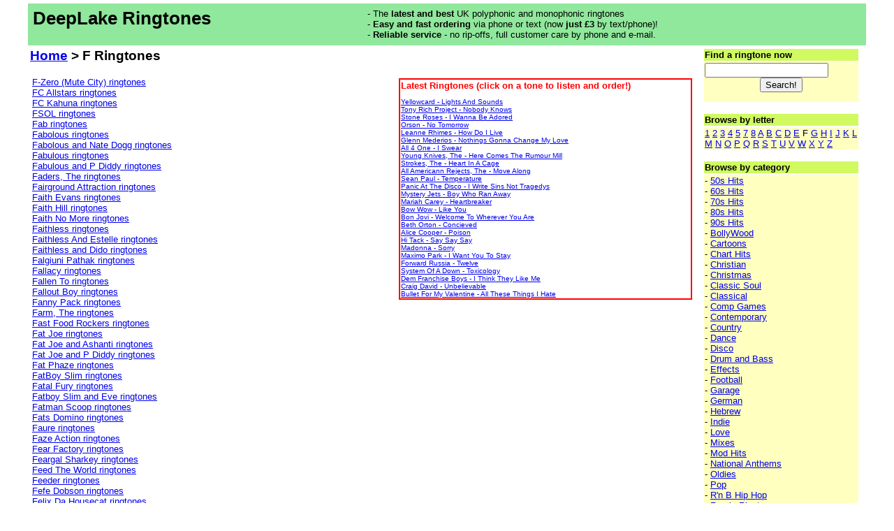

--- FILE ---
content_type: text/html
request_url: http://deeplake.com/ringtones/pages/f.html
body_size: 4661
content:
<html>
  <head>
    <title>F polyphonic and monophonic ringtones 
      </title>
    <link rel="stylesheet" href="../ringtones.css" type="text/css">
 </head>
 <body bgcolor="white">
   <table width="95%" bgcolor="#90E89C" cols="2" align="center"
     cellpadding="5"> 
     <tr valign="center"><td width="40%">
         <h1>DeepLake Ringtones</h1>
       <td> 
         - The <b>latest and best</b> UK polyphonic and monophonic
         ringtones<br> 
         - <b>Easy and fast ordering</b> via phone or text
         (now <b>just &#163;3</b> by text/phone)!<br>       
          - <b>Reliable service</b> - no rip-offs, full customer care by
          phone and e-mail.
       </td>  
    </tr>
  </table>

  <table width="95%" bgcolor="white" cols="2" align="center">
    <tr valign="top">

    <!-- Main content of page here -->
    <td width="80%">
      <h2><a href="../index.shtml">Home</a> &gt; F Ringtones</h2>
      <table cols="2" width="100%">
        <tr valign="top"><td width="55%"><a href="f/f-zero_ringtones.html">F-Zero (Mute City) ringtones</a><br>
<a href="f/fc_allstars_ringtones.html">FC Allstars ringtones</a><br>
<a href="f/fc_kahuna_ringtones.html">FC Kahuna ringtones</a><br>
<a href="f/fsol_ringtones.html">FSOL ringtones</a><br>
<a href="f/fab_ringtones.html">Fab ringtones</a><br>
<a href="f/fabolous_ringtones.html">Fabolous ringtones</a><br>
<a href="f/fabolous_and_nate_dogg_ringtones.html">Fabolous and Nate Dogg ringtones</a><br>
<a href="f/fabulous_ringtones.html">Fabulous ringtones</a><br>
<a href="f/fabulous_and_p_diddy_ringtones.html">Fabulous and P Diddy ringtones</a><br>
<a href="f/faders_the_ringtones.html">Faders, The ringtones</a><br>
<a href="f/fairground_attraction_ringtones.html">Fairground Attraction ringtones</a><br>
<a href="f/faith_evans_ringtones.html">Faith Evans ringtones</a><br>
<a href="f/faith_hill_ringtones.html">Faith Hill ringtones</a><br>
<a href="f/faith_no_more_ringtones.html">Faith No More ringtones</a><br>
<a href="f/faithless_ringtones.html">Faithless ringtones</a><br>
<a href="f/faithless_and_estelle_ringtones.html">Faithless And Estelle ringtones</a><br>
<a href="f/faithless_and_dido_ringtones.html">Faithless and Dido ringtones</a><br>
<a href="f/falgiuni_pathak_ringtones.html">Falgiuni Pathak ringtones</a><br>
<a href="f/fallacy_ringtones.html">Fallacy ringtones</a><br>
<a href="f/fallen_to_ringtones.html">Fallen To ringtones</a><br>
<a href="f/fallout_boy_ringtones.html">Fallout Boy ringtones</a><br>
<a href="f/fanny_pack_ringtones.html">Fanny Pack ringtones</a><br>
<a href="f/farm_the_ringtones.html">Farm, The ringtones</a><br>
<a href="f/fast_food_rockers_ringtones.html">Fast Food Rockers ringtones</a><br>
<a href="f/fat_joe_ringtones.html">Fat Joe ringtones</a><br>
<a href="f/fat_joe_and_ashanti_ringtones.html">Fat Joe and Ashanti ringtones</a><br>
<a href="f/fat_joe_and_p_diddy_ringtones.html">Fat Joe and P Diddy ringtones</a><br>
<a href="f/fat_phaze_ringtones.html">Fat Phaze ringtones</a><br>
<a href="f/fatboy_slim_ringtones.html">FatBoy Slim ringtones</a><br>
<a href="f/fatal_fury_ringtones.html">Fatal Fury ringtones</a><br>
<a href="f/fatboy_slim_and_eve_ringtones.html">Fatboy Slim and Eve ringtones</a><br>
<a href="f/fatman_scoop_ringtones.html">Fatman Scoop ringtones</a><br>
<a href="f/fats_domino_ringtones.html">Fats Domino ringtones</a><br>
<a href="f/faure_ringtones.html">Faure ringtones</a><br>
<a href="f/faze_action_ringtones.html">Faze Action ringtones</a><br>
<a href="f/fear_factory_ringtones.html">Fear Factory ringtones</a><br>
<a href="f/feargal_sharkey_ringtones.html">Feargal Sharkey ringtones</a><br>
<a href="f/feed_the_world_ringtones.html">Feed The World ringtones</a><br>
<a href="f/feeder_ringtones.html">Feeder ringtones</a><br>
<a href="f/fefe_dobson_ringtones.html">Fefe Dobson ringtones</a><br>
<a href="f/felix_da_housecat_ringtones.html">Felix Da Housecat ringtones</a><br>
<a href="f/felon_ringtones.html">Felon ringtones</a><br>
<a href="f/fenix_tx_ringtones.html">Fenix TX ringtones</a><br>
<a href="f/ferry_corsten_ringtones.html">Ferry Corsten ringtones</a><br>
<a href="f/fifteen_to_one_ringtones.html">Fifteen To One ringtones</a><br>
<a href="f/fifth_avenue_ringtones.html">Fifth Avenue ringtones</a><br>
<a href="f/fightstar_ringtones.html">Fightstar ringtones</a><br>
<a href="f/figure_of_merit_ringtones.html">Figure Of Merit ringtones</a><br>
<a href="f/film_the_ringtones.html">Film, The ringtones</a><br>
<a href="f/filter_ringtones.html">Filter ringtones</a><br>
<a href="f/final_fantasy_7_ringtones.html">Final Fantasy 7 ringtones</a><br>
<a href="f/final_fantasy_8_ringtones.html">Final Fantasy 8 ringtones</a><br>
<a href="f/final_fantasy_9_ringtones.html">Final Fantasy 9 ringtones</a><br>
<a href="f/finch_ringtones.html">Finch ringtones</a><br>
<a href="f/fine_young_cannibals_ringtones.html">Fine Young Cannibals ringtones</a><br>
<a href="f/fingerfest_inc_ringtones.html">Fingerfest Inc ringtones</a><br>
<a href="f/finlay_quaye_ringtones.html">Finlay Quaye ringtones</a><br>
<a href="f/finn_brothers_the_ringtones.html">Finn Brothers, The ringtones</a><br>
<a href="f/firevision_ringtones.html">Firevision ringtones</a><br>
<a href="f/first_noel_the_ringtones.html">First Noel, The ringtones</a><br>
<a href="f/fischerspooner_ringtones.html">Fischerspooner ringtones</a><br>
<a href="f/five_ringtones.html">Five ringtones</a><br>
<a href="f/five_iron_frenzy_ringtones.html">Five Iron Frenzy ringtones</a><br>
<a href="f/five_point_o_ringtones.html">Five Point O ringtones</a><br>
<a href="f/five_star_ringtones.html">Five Star ringtones</a><br>
<a href="f/five_blind_boys_of_alabama_ringtones.html">Five blind boys of Alabama ringtones</a><br>
<a href="f/flaming_lips_ringtones.html">Flaming Lips ringtones</a><br>
<a href="f/flaming_lips_the_ringtones.html">Flaming Lips, The ringtones</a><br>
<a href="f/flash_brothers_ringtones.html">Flash Brothers ringtones</a><br>
<a href="f/fleet_ringtones.html">Fleet ringtones</a><br>
<a href="f/fleetwood_mac_ringtones.html">Fleetwood Mac ringtones</a><br>
<a href="f/flint_ringtones.html">Flint ringtones</a><br>
<a href="f/flintstones_ringtones.html">Flintstones ringtones</a><br>
<a href="f/flip_and_fill_ringtones.html">Flip and Fill ringtones</a><br>
<a href="f/flirta_d_ringtones.html">Flirta D ringtones</a><br>
<a href="f/flock_of_seagulls_ringtones.html">Flock Of Seagulls ringtones</a><br>
<a href="f/floetry_ringtones.html">Floetry ringtones</a><br>
<a href="f/flower_power_ringtones.html">Flower Power ringtones</a><br>
<a href="f/flying_shark_ringtones.html">Flying Shark ringtones</a><br>
<a href="f/foggy_ringtones.html">Foggy ringtones</a><br>
<a href="f/folksmen_et_al_the_ringtones.html">Folksmen et al, The ringtones</a><br>
<a href="f/fontella_bass_ringtones.html">Fontella Bass ringtones</a><br>
<a href="f/fony_ringtones.html">Fony ringtones</a><br>
<a href="f/foo_fighters_ringtones.html">Foo Fighters ringtones</a><br>
<a href="f/fool_proof_ringtones.html">Fool Proof ringtones</a><br>
<a href="f/fools_gold_ringtones.html">Fools Gold ringtones</a><br>
<a href="f/footpath_ringtones.html">Footpath ringtones</a><br>
<a href="f/foreigner_ringtones.html">Foreigner ringtones</a><br>
<a href="f/forest_gump_ringtones.html">Forest Gump ringtones</a><br>
<a href="f/forward_russia_ringtones.html">Forward Russia ringtones</a><br>
<a href="f/foundation_the_ringtones.html">Foundation, The ringtones</a><br>
<a href="f/foundations_the_ringtones.html">Foundations, The ringtones</a><br>
<a href="f/fountains_of_wayne_ringtones.html">Fountains Of Wayne ringtones</a><br>
<a href="f/four_seasons_the_ringtones.html">Four Seasons, The ringtones</a><br>
<a href="f/four_tet_ringtones.html">Four Tet ringtones</a><br>
<a href="f/four_tops_the_ringtones.html">Four Tops, The ringtones</a><br>
<a href="f/foxy_brown_ringtones.html">Foxy Brown ringtones</a><br>
<a href="f/foxy_brown_and_jay_z_ringtones.html">Foxy Brown and Jay Z ringtones</a><br>
<a href="f/fraggle_rock_ringtones.html">Fraggle Rock ringtones</a><br>
<a href="f/fragma_ringtones.html">Fragma ringtones</a><br>
<a href="f/frank_sinatra_ringtones.html">Frank Sinatra ringtones</a><br>
<a href="f/frank_wilson_ringtones.html">Frank Wilson ringtones</a><br>
<a href="f/frankee_ringtones.html">Frankee ringtones</a><br>
<a href="f/frankie_ringtones.html">Frankie ringtones</a><br>
<a href="f/frankie_goes_to_hollywood_ringtones.html">Frankie Goes To Hollywood ringtones</a><br>
<a href="f/frankie_valli_ringtones.html">Frankie Valli ringtones</a><br>
<a href="f/franz_ferdinand_ringtones.html">Franz Ferdinand ringtones</a><br>
<a href="f/freak_power_ringtones.html">Freak Power ringtones</a><br>
<a href="f/freak_the_ringtones.html">Freak, The ringtones</a><br>
<a href="f/fred_hammond_ringtones.html">Fred Hammond ringtones</a><br>
<a href="f/freda_payne_ringtones.html">Freda Payne ringtones</a><br>
<a href="f/freddie_mercury_ringtones.html">Freddie Mercury ringtones</a><br>
<a href="f/freddie_and_the_dreamers_ringtones.html">Freddie and The Dreamers ringtones</a><br>
<a href="f/free_ringtones.html">Free ringtones</a><br>
<a href="f/freefaller_ringtones.html">Freefaller ringtones</a><br>
<a href="f/freeform_five_ringtones.html">Freeform Five ringtones</a><br>
<a href="f/freeland_ringtones.html">Freeland ringtones</a><br>
<a href="f/freeloaders_ringtones.html">Freeloaders ringtones</a><br>
<a href="f/freemasons_ringtones.html">Freemasons ringtones</a><br>
<a href="f/freestylers_ringtones.html">Freestylers ringtones</a><br>
<a href="f/french_ringtones.html">French ringtones</a><br>
<a href="f/fresh_prince_ringtones.html">Fresh Prince ringtones</a><br>
<a href="f/friday_hill_ringtones.html">Friday Hill ringtones</a><br>
<a href="f/friday_night_posse_ringtones.html">Friday Night Posse ringtones</a><br>
<a href="f/friends_ringtones.html">Friends ringtones</a><br>
<a href="f/frosty_the_snowman_ringtones.html">Frosty The Snowman ringtones</a><br>
<a href="f/fu_ringtones.html">Fu ringtones</a><br>
<a href="f/fugees_ringtones.html">Fugees ringtones</a><br>
<a href="f/fulham_ringtones.html">Fulham ringtones</a><br>
<a href="f/fun_lovin_criminals_ringtones.html">Fun Lovin Criminals ringtones</a><br>
<a href="f/funeral_for_a_friend_ringtones.html">Funeral For A Friend ringtones</a><br>
<a href="f/funk_d_void_ringtones.html">Funk D Void ringtones</a><br>
<a href="f/further_seems_forever_ringtones.html">Further seems forever ringtones</a><br>
<a href="f/future_breeze_ringtones.html">Future Breeze ringtones</a><br>
<a href="f/futureheads_the_ringtones.html">Futureheads, The ringtones</a><br>
<a href="f/fya_ringtones.html">Fya ringtones</a><br>
<a href="f/fyrus_ringtones.html">Fyrus ringtones</a><br>
<p>
            Whenever you want a ringtone, just remember: <p>
            <b>DeepLake Ringtones</b> - the UK's best source for 
            polyphonic and monophonic ringtones!</td>
          <td width="45%"> 
         <table width="100%">
         <tr><td class="redborder"> 
             <b><font color="red">Latest Ringtones (click on a tone to
                 listen and order!)</font></b>
             <p class="vsmall"> 
             <a href="http://www.getringtonesnow.com/ringtones/order.pl?artist=Yellowcard&title=Lights%20And%20Sounds&id=82706&poly_id=415636">Yellowcard - Lights And Sounds</a><br>
<a href="http://www.getringtonesnow.com/ringtones/order.pl?artist=Tony%20Rich%20Project&title=Nobody%20Knows&id=82705&poly_id=415635">Tony Rich Project - Nobody Knows</a><br>
<a href="http://www.getringtonesnow.com/ringtones/order.pl?artist=Stone%20Roses&title=I%20Wanna%20Be%20Adored&id=82704&poly_id=415634">Stone Roses - I Wanna Be Adored</a><br>
<a href="http://www.getringtonesnow.com/ringtones/order.pl?artist=Orson&title=No%20Tomorrow&id=82703&poly_id=415633">Orson - No Tomorrow</a><br>
<a href="http://www.getringtonesnow.com/ringtones/order.pl?artist=Leanne%20Rhimes&title=How%20Do%20I%20Live&id=82702&poly_id=415632">Leanne Rhimes - How Do I Live</a><br>
<a href="http://www.getringtonesnow.com/ringtones/order.pl?artist=Glenn%20Mederios&title=Nothings%20Gonna%20Change%20My%20Love&id=82701&poly_id=415631">Glenn Mederios - Nothings Gonna Change My Love</a><br>
<a href="http://www.getringtonesnow.com/ringtones/order.pl?artist=All%204%20One&title=I%20Swear&id=82700&poly_id=415630">All 4 One - I Swear</a><br>
<a href="http://www.getringtonesnow.com/ringtones/order.pl?artist=Young%20Knives%2C%20The&title=Here%20Comes%20The%20Rumour%20Mill&id=82699&poly_id=415629">Young Knives, The - Here Comes The Rumour Mill</a><br>
<a href="http://www.getringtonesnow.com/ringtones/order.pl?artist=Strokes%2C%20The&title=Heart%20In%20A%20Cage&id=82698&poly_id=415628">Strokes, The - Heart In A Cage</a><br>
<a href="http://www.getringtonesnow.com/ringtones/order.pl?artist=All%20Americann%20Rejects%2C%20The&title=Move%20Along&id=82697">All Americann Rejects, The - Move Along</a><br>
<a href="http://www.getringtonesnow.com/ringtones/order.pl?artist=Sean%20Paul&title=Temperature&id=82696&poly_id=415626">Sean Paul - Temperature</a><br>
<a href="http://www.getringtonesnow.com/ringtones/order.pl?artist=Panic%20At%20The%20Disco&title=I%20Write%20Sins%20Not%20Tragedys&id=82695&poly_id=415625">Panic At The Disco - I Write Sins Not Tragedys</a><br>
<a href="http://www.getringtonesnow.com/ringtones/order.pl?artist=Mystery%20Jets&title=Boy%20Who%20Ran%20Away&id=82694&poly_id=415624">Mystery Jets - Boy Who Ran Away</a><br>
<a href="http://www.getringtonesnow.com/ringtones/order.pl?artist=Mariah%20Carey&title=Heartbreaker&id=82693&poly_id=415623">Mariah Carey - Heartbreaker</a><br>
<a href="http://www.getringtonesnow.com/ringtones/order.pl?artist=Bow%20Wow&title=Like%20You&id=82692&poly_id=415622">Bow Wow - Like You</a><br>
<a href="http://www.getringtonesnow.com/ringtones/order.pl?artist=Bon%20Jovi&title=Welcome%20To%20Wherever%20You%20Are&id=82691&poly_id=415621">Bon Jovi - Welcome To Wherever You Are</a><br>
<a href="http://www.getringtonesnow.com/ringtones/order.pl?artist=Beth%20Orton&title=Concieved&id=82690&poly_id=415620">Beth Orton - Concieved</a><br>
<a href="http://www.getringtonesnow.com/ringtones/order.pl?artist=Alice%20Cooper&title=Poison&id=82689&poly_id=415619">Alice Cooper - Poison</a><br>
<a href="http://www.getringtonesnow.com/ringtones/order.pl?artist=Hi%20Tack&title=Say%20Say%20Say&id=82668&true_id=616095">Hi Tack - Say Say Say</a><br>
<a href="http://www.getringtonesnow.com/ringtones/order.pl?artist=Madonna&title=Sorry&id=82669&poly_id=415599">Madonna - Sorry</a><br>
<a href="http://www.getringtonesnow.com/ringtones/order.pl?artist=Maximo%20Park&title=I%20Want%20You%20To%20Stay&id=82688&poly_id=415618">Maximo Park - I Want You To Stay</a><br>
<a href="http://www.getringtonesnow.com/ringtones/order.pl?artist=Forward%20Russia&title=Twelve&id=82687&poly_id=415617">Forward Russia - Twelve</a><br>
<a href="http://www.getringtonesnow.com/ringtones/order.pl?artist=System%20Of%20A%20Down&title=Toxicology&id=82686&poly_id=415616">System Of A Down - Toxicology</a><br>
<a href="http://www.getringtonesnow.com/ringtones/order.pl?artist=Dem%20Franchise%20Boys&title=I%20Think%20They%20Like%20Me&id=82685">Dem Franchise Boys - I Think They Like Me</a><br>
<a href="http://www.getringtonesnow.com/ringtones/order.pl?artist=Craig%20David&title=Unbelievable&id=82684">Craig David - Unbelievable</a><br>
<a href="http://www.getringtonesnow.com/ringtones/order.pl?artist=Bullet%20For%20My%20Valentine&title=All%20These%20Things%20I%20Hate&id=82683&poly_id=415613">Bullet For My Valentine - All These Things I Hate</a><br>
</p></td></tr></table> 
          </td>
      </tr></table> 
          
      
       
    </td>
    <td>

       <!-- Mini table --> 
       <table width="95%" align="center"> 
         <tr bgcolor="#D0FA60">
           <td><b>Find a ringtone now</b></td></tr>
         <tr bgcolor="#FFFFC0"><td>
             <form method="get"
               action="http://www.getringtonesnow.com/ringtones/search.pl"> 
              <input type="text" name="search"><br>
              <center>
               <input type="submit" value="Search!">
              </center>
             </form> 
           </td></tr>
         </tr>
       </table>
      <!-- End mini table -->

      <p>
       <!-- Mini table --> 
       <table width="95%" align="center"> 
         <tr bgcolor="#D0FA60">
           <td><b>Browse by letter</b></td></tr>
<tr bgcolor="#FFFFC0"><td>
   <a href="1.html">1</a>
 <a href="2.html">2</a>
 <a href="3.html">3</a>
 <a href="4.html">4</a>
 <a href="5.html">5</a>
 <a href="7.html">7</a>
 <a href="8.html">8</a>
 <a href="a.html">A</a>
 <a href="b.html">B</a>
 <a href="c.html">C</a>
 <a href="d.html">D</a>
 <a href="e.html">E</a>
 F <a href="g.html">G</a>
 <a href="h.html">H</a>
 <a href="i.html">I</a>
 <a href="j.html">J</a>
 <a href="k.html">K</a>
 <a href="l.html">L</a>
 <a href="m.html">M</a>
 <a href="n.html">N</a>
 <a href="o.html">O</a>
 <a href="p.html">P</a>
 <a href="q.html">Q</a>
 <a href="r.html">R</a>
 <a href="s.html">S</a>
 <a href="t.html">T</a>
 <a href="u.html">U</a>
 <a href="v.html">V</a>
 <a href="w.html">W</a>
 <a href="x.html">X</a>
 <a href="y.html">Y</a>
 <a href="z.html">Z</a>

         </td></tr>
         </tr>
       </table>
      <!-- End mini table -->

      <p>
      <!-- Mini table --> 
       <table width="95%" align="center"> 
         <tr bgcolor="#D0FA60">
           <td><b>Browse by category</b></td></tr>
<tr bgcolor="#FFFFC0"><td>
  - <a href="50s_hits.html">50s Hits</a><br>
- <a href="60s_hits.html">60s Hits</a><br>
- <a href="70s_hits.html">70s Hits</a><br>
- <a href="80s_hits.html">80s Hits</a><br>
- <a href="90s_hits.html">90s Hits</a><br>
- <a href="bollywood.html">BollyWood</a><br>
- <a href="cartoons.html">Cartoons</a><br>
- <a href="chart_hits.html">Chart Hits</a><br>
- <a href="christian.html">Christian</a><br>
- <a href="christmas.html">Christmas</a><br>
- <a href="classic_soul.html">Classic Soul</a><br>
- <a href="classical.html">Classical</a><br>
- <a href="comp_games.html">Comp Games</a><br>
- <a href="contemporary.html">Contemporary</a><br>
- <a href="country.html">Country</a><br>
- <a href="dance.html">Dance</a><br>
- <a href="disco.html">Disco</a><br>
- <a href="drum_and_bass.html">Drum and Bass</a><br>
- <a href="effects.html">Effects</a><br>
- <a href="football.html">Football</a><br>
- <a href="garage.html">Garage</a><br>
- <a href="german.html">German</a><br>
- <a href="hebrew.html">Hebrew</a><br>
- <a href="indie.html">Indie</a><br>
- <a href="love.html">Love</a><br>
- <a href="mixes.html">Mixes</a><br>
- <a href="mod_hits.html">Mod Hits</a><br>
- <a href="national_anthems.html">National Anthems</a><br>
- <a href="oldies.html">Oldies</a><br>
- <a href="pop.html">Pop</a><br>
- <a href="r'n_b_hip_hop.html">R'n B Hip Hop</a><br>
- <a href="remix_ringtones.html">Remix Ringtones</a><br>
- <a href="rock_metal.html">Rock Metal</a><br>
- <a href="rock_n_roll.html">Rock n Roll</a><br>
- <a href="romantic.html">Romantic</a><br>
- <a href="rugby.html">Rugby</a><br>
- <a href="south_african.html">South African</a><br>
- <a href="special_occasions.html">Special Occasions</a><br>
- <a href="sport.html">Sport</a><br>
- <a href="st_patricks_day.html">St Patricks Day</a><br>
- <a href="tv_and_movies.html">TV and Movies</a><br>
- <a href="world_cup.html">World Cup</a><br>

    </td></tr>
         </tr>
       </table>
      <!-- End mini table -->
      
    </td> 
   </tr>
 </table>

 <p align="center">
 [<a href="http://www.getringtonesnow.com/ringtones/customer_care.html">customer care</a>] 
 [<a href="http://www.getringtonesnow.com/ringtones/about_us.html">about us</a>] 
 [<a href="http://www.getringtonesnow.com/ringtones/compatible.html">is your phone compatible?</a>] 
 </p>
 </body> 
</html>


--- FILE ---
content_type: text/css
request_url: http://deeplake.com/ringtones/ringtones.css
body_size: 337
content:
body {
  background: #fff;
  color: #000;
  font-family: Verdana, Arial, Geneva, Helvetica, sans-serif;
  margin-top: 5;
  font-size: 90%; 
}

h1 { 
  font-size: 200%; 
}


h2 { 
  font-size: 150%; 
}

td, tr { 
  font-family: Verdana, Arial, Geneva, Helvetica, sans-serif;
  font-size: 90%; 
}

td.blackborder { 
  border: 3px solid black; 
} 

td.redborder { 
  border: 2px solid red; 
} 

td.rvheading { 
  border: 1px solid red;
  background-color: red; 
  color: white;
  font-size: 80%;  
  font-weight: bold; 
}

td.smallborder {
  border: 1px solid red; 
}

.vsmall { 
  font-size: 80%; 
}

.largeinstructions {
  font-size: 130%; 
  font-weight: bold;
  color: red;  
}

.instructions { 
  font-size: 75%; 
}

A.hover { 
  text-decoration: underline;  
  color: red;  
}
